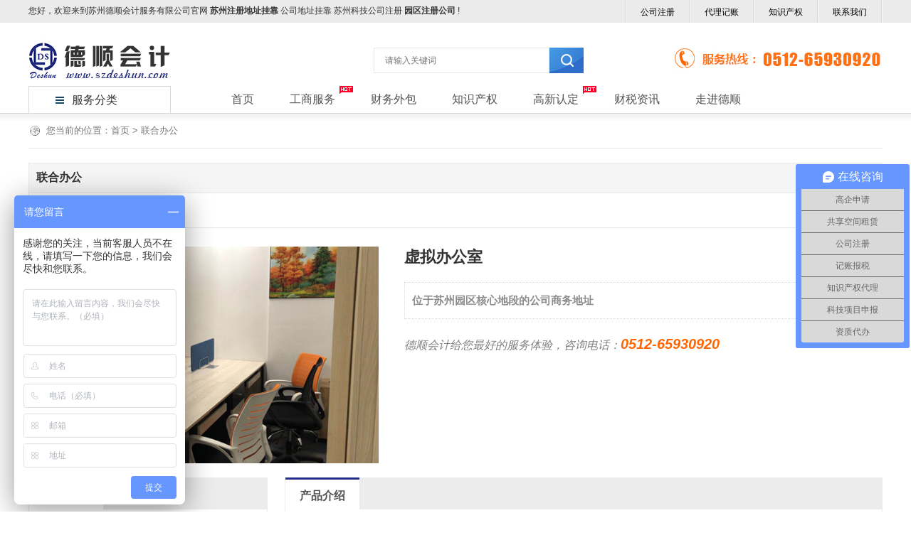

--- FILE ---
content_type: text/html
request_url: http://www.szdeshun.com/serivce_show.asp?firstid=22&secondid=24&ncid=81
body_size: 8125
content:
<!doctype html>
<html>
<head>
<meta charset="gb2312">

<title>虚拟办公室_苏州德顺会计服务有限公司</title>
<meta name="description" content="苏州德顺会计服务有限公司" />
<meta name="keywords" content="苏州德顺会计服务有限公司" />

<meta name="renderer" content="webkit">
<meta http-equiv="X-UA-Compatible" content="IE=Edge,chrome=1">
<meta name="viewport" content="width=device-width,height=device-height,initial-scale=1.0,maximum-scale=1.0,user-scalable=no" />
<meta name="apple-mobile-web-app-capable" content="yes" />
<meta name="apple-mobile-web-app-status-bar-style" content="black" />
<meta name="format-detection" content="telephone=no" />
<link href="css/css.css" rel="stylesheet" type="text/css">
<link href="css/screen.css" type="text/css" rel="stylesheet" />
<link rel="stylesheet" type="text/css" href="css/style.min.css" />
<script type="text/javascript" src="js/jquery.min.js" ></script>
<script type="text/javascript" src="js/common.js"></script>
<script type="text/javascript" src="js/jquery.superslide.2.1.1.js"></script>
<script>
var _hmt = _hmt || [];
(function() {
  var hm = document.createElement("script");
  hm.src = "https://hm.baidu.com/hm.js?d1aa34d7bcd24fbcf11058860584113a";
  var s = document.getElementsByTagName("script")[0]; 
  s.parentNode.insertBefore(hm, s);
})();
</script>
</head>

<body>
<div id="m-menu" class="m-menu">
	<div class="m-search">
    <form  name="searchinfo" method="post" action="search.asp">
        <input type="text" placeholder="请输入关键词" class="input01" name="keyword">
        <input type="submit" class="btn" value="">
    </form>
        <div class="clearfix"></div>
    </div>
	<ul>
    	<li><a href="http://www.szdeshun.com/">首页</a></li>
		
					 
        <li><a href="serivce.asp?firstid=1">超值产品</a></li>
		
					 
        <li><a href="serivce.asp?firstid=22">联合办公</a></li>
		
					 
        <li><a href="serivce.asp?firstid=3">工商服务</a></li>
		
					 
        <li><a href="serivce.asp?firstid=7">记账报税</a></li>
		
					 
        <li><a href="serivce.asp?firstid=11">科技服务</a></li>
		
					 
        <li><a href="serivce.asp?firstid=15">资质办理</a></li>
		
					 
        <li><a href="serivce.asp?firstid=18">知识产权</a></li>
			
        
		
        <li><a href="yunfw.asp">云产品服务</a></li>
        <li><a href="news.asp">财税资讯</a></li>
        <li><a href="about.asp">走进德顺</a></li>
    </ul>
</div>
<div id="contain" class="panel">
<div class="header">
	<div class="top">
    <div class="wrap clearfix">
        <div class="head-top-l fl">您好，欢迎来到苏州德顺会计服务有限公司官网 <strong>苏州注册地址挂靠</strong> 公司地址挂靠 苏州科技公司注册 <strong>园区注册公司</strong> !</div>
        <div class="head-top-r fr">
            <ul class="clearfix">
            
                <li><a href="serivce.asp?firstid=3&secondid=4">公司注册</a></li>
                <li><a href="serivce.asp?firstid=7&secondid=8">代理记账</a></li>
                <li><a href="serivce.asp?firstid=18">知识产权</a></li>
                <li><a href="contact.asp" rel="nofollow">联系我们</a></li>
            </ul>
        </div>
    </div>
</div>
<div class="head-mid">
    <div class="wrap clearfix">
        <div class="logo fl"><a href="http://www.szdeshun.com/"><img alt="苏州德顺会计服务有限公司" src="images/logo.jpg"></a></div><div style="display:none;" ><span>苏州德顺会计服务有限公司，专注苏州科技公司注册/园区注册公司/苏州注册地址挂靠/财税代理及咨询</span></div>
        <div class="tel fr"><img alt="注册公司电话" src="images/tel.jpg"></div>
        <div class="search fr">
        <form  name="searchinfo" method="post" action="search.asp">
            <input type="text" placeholder="请输入关键词" class="input01" name="keyword">
            <input type="submit" class="btn" value="">
        </form>
            <div class="clearfix"></div>
        </div>
        <button class="btn-hamburger js-slideout-toggle"></button>
    </div>
</script><div class="menu">
    <div class="wrap">
        <div class="menulist">
            <div class="menulist-left">
                <h2>服务分类</h2>
                <div class="service-list" id="service-list">
                    <ul>
                        
                        
                        <li><a href="serivce.asp?firstid=1">超值产品<span> > </span></a>
                            <div class="service-list-hide">
                                
                                <dl class="clearfix">
                                    <dt><a href="serivce.asp?firstid=1&secondid=2">超值产品<img src="images/hot.gif" class="hot"></a></dt>
                                    <dd>
                                    
                                    
                                        <a href="serivce_show.asp?ncid=11">创客套餐<img src="images/hot.gif" class="hot"></a>
                                        
                                        <a href="serivce_show.asp?ncid=3">新年爆品注册公司<img src="images/hot.gif" class="hot"></a>
                                        
                                        <a href="serivce_show.asp?ncid=68">代账300元起<img src="images/hot.gif" class="hot"></a>
                                        
                                        <a href="serivce_show.asp?ncid=4">联合办公<img src="images/hot.gif" class="hot"></a>
                                        
                                        <a href="serivce_show.asp?ncid=63">税收洼地<img src="images/hot.gif" class="hot"></a>
                                        	
                                    </dd>
                                </dl>
                                
                                	
                            </div>
                        </li>
                        
                       
                        <li><a href="serivce.asp?firstid=22">联合办公<span> > </span></a>
                            <div class="service-list-hide">
                                
                                <dl class="clearfix">
                                    <dt><a href="serivce.asp?firstid=22&secondid=24">联合办公</a></dt>
                                    <dd>
                                    
                                    
                                        <a href="serivce_show.asp?ncid=53">办公空间<img src="images/hot.gif" class="hot"></a>
                                        
                                        <a href="serivce_show.asp?ncid=81">虚拟办公室</a>
                                        
                                        <a href="serivce_show.asp?ncid=82">共享办公空间</a>
                                        
                                        <a href="serivce_show.asp?ncid=83">会议室</a>
                                        	
                                    </dd>
                                </dl>
                                
                                
                                <dl class="clearfix">
                                    <dt><a href="serivce.asp?firstid=22&secondid=23">配套服务</a></dt>
                                    <dd>
                                    
                                    
                                        <a href="serivce_show.asp?ncid=54">增值服务<img src="images/hot.gif" class="hot"></a>
                                        
                                        <a href="serivce_show.asp?ncid=57">配套设施</a>
                                        	
                                    </dd>
                                </dl>
                                
                                	
                            </div>
                        </li>
                        
                       
                        <li><a href="serivce.asp?firstid=3">工商服务<span> > </span></a>
                            <div class="service-list-hide">
                                
                                <dl class="clearfix">
                                    <dt><a href="serivce.asp?firstid=3&secondid=4">公司注册</a></dt>
                                    <dd>
                                    
                                    
                                        <a href="serivce_show.asp?ncid=12">自贸区公司注册</a>
                                        
                                        <a href="serivce_show.asp?ncid=13">外商独资<img src='images/hot.gif' class='hot'> 公司注册</a>
                                        
                                        <a href="serivce_show.asp?ncid=14">合伙企业注册<img src="images/hot.gif" class="hot"></a>
                                        
                                        <a href="serivce_show.asp?ncid=15">有限责任公司注册基础版（营业执照 +含三章）</a>
                                        
                                        <a href="serivce_show.asp?ncid=16">个人独资企业注册</a>
                                        
                                        <a href="serivce_show.asp?ncid=17">自贸区注册地址</a>
                                        
                                        <a href="serivce_show.asp?ncid=18">一般纳税人注册地址<img src="images/hot.gif" class="hot"></a>
                                        
                                        <a href="serivce_show.asp?ncid=19">分公司注册</a>
                                        	
                                    </dd>
                                </dl>
                                
                                
                                <dl class="clearfix">
                                    <dt><a href="serivce.asp?firstid=3&secondid=30">海外公司注册</a></dt>
                                    <dd>
                                    
                                    
                                        <a href="serivce_show.asp?ncid=26">香港公司地址挂靠</a>
                                        
                                        <a href="serivce_show.asp?ncid=76">BVI公司注册<img src="images/hot.gif" class="hot"></a>
                                        
                                        <a href="serivce_show.asp?ncid=77">塞舌尔公司注册</a>
                                        
                                        <a href="serivce_show.asp?ncid=78">香港公司注册<img src="images/hot.gif" class="hot"></a>
                                        
                                        <a href="serivce_show.asp?ncid=79">开曼公司注册<img src="images/hot.gif" class="hot"></a>
                                        	
                                    </dd>
                                </dl>
                                
                                
                                <dl class="clearfix">
                                    <dt><a href="serivce.asp?firstid=3&secondid=5">注册相关</a></dt>
                                    <dd>
                                    
                                    
                                        <a href="serivce_show.asp?ncid=20">国税地税报到</a>
                                        	
                                    </dd>
                                </dl>
                                
                                
                                <dl class="clearfix">
                                    <dt><a href="serivce.asp?firstid=3&secondid=6">公司变更</a></dt>
                                    <dd>
                                    
                                    
                                        <a href="serivce_show.asp?ncid=21">公司股权变更</a>
                                        
                                        <a href="serivce_show.asp?ncid=22">公司注册地址变更</a>
                                        
                                        <a href="serivce_show.asp?ncid=23">内资公司注销</a>
                                        
                                        <a href="serivce_show.asp?ncid=24">工商年报公示</a>
                                        
                                        <a href="serivce_show.asp?ncid=25">法人、高管或注册资本变更</a>
                                        	
                                    </dd>
                                </dl>
                                
                                	
                            </div>
                        </li>
                        
                       
                        <li><a href="serivce.asp?firstid=7">记账报税<span> > </span></a>
                            <div class="service-list-hide">
                                
                                <dl class="clearfix">
                                    <dt><a href="serivce.asp?firstid=7&secondid=8">代理记账</a></dt>
                                    <dd>
                                    
                                    
                                        <a href="serivce_show.asp?ncid=27">小规模记账</a>
                                        
                                        <a href="serivce_show.asp?ncid=28">一般纳税人代理记账<img src="images/hot.gif" class="hot"></a>
                                        	
                                    </dd>
                                </dl>
                                
                                
                                <dl class="clearfix">
                                    <dt><a href="serivce.asp?firstid=7&secondid=9">税务代办</a></dt>
                                    <dd>
                                    
                                    
                                        <a href="serivce_show.asp?ncid=29">税收筹划<img src="images/hot.gif" class="hot"></a>
                                        
                                        <a href="serivce_show.asp?ncid=30">所得税汇算清缴</a>
                                        	
                                    </dd>
                                </dl>
                                
                                
                                <dl class="clearfix">
                                    <dt><a href="serivce.asp?firstid=7&secondid=10">财务审计</a></dt>
                                    <dd>
                                    
                                    
                                        <a href="serivce_show.asp?ncid=31">年度财务报表审计</a>
                                        
                                        <a href="serivce_show.asp?ncid=32">所得税汇算清缴审计</a>
                                        
                                        <a href="serivce_show.asp?ncid=33">专项审计</a>
                                        
                                        <a href="serivce_show.asp?ncid=34">税审</a>
                                        
                                        <a href="serivce_show.asp?ncid=35">验资报告</a>
                                        	
                                    </dd>
                                </dl>
                                
                                	
                            </div>
                        </li>
                        
                       
                        <li><a href="serivce.asp?firstid=11">科技服务<span> > </span></a>
                            <div class="service-list-hide">
                                
                                <dl class="clearfix">
                                    <dt><a href="serivce.asp?firstid=11&secondid=12">高企认定</a></dt>
                                    <dd>
                                    
                                    
                                        <a href="serivce_show.asp?ncid=59">高新企业认证<img src="images/hot.gif" class="hot"></a>
                                        
                                        <a href="serivce_show.asp?ncid=70">苏州市产学研合作后补助项目</a>
                                        
                                        <a href="serivce_show.asp?ncid=71">苏州市科技型企业上市融资资助</a>
                                        
                                        <a href="serivce_show.asp?ncid=72">苏州市知识产权质押贷款</a>
                                        
                                        <a href="serivce_show.asp?ncid=73">苏州市科技型中小企业信贷风险补偿</a>
                                        	
                                    </dd>
                                </dl>
                                
                                
                                <dl class="clearfix">
                                    <dt><a href="serivce.asp?firstid=11&secondid=13">研发费</a></dt>
                                    <dd>
                                    
                                    
                                        <a href="serivce_show.asp?ncid=60">研发费用辅助核算账</a>
                                        
                                        <a href="serivce_show.asp?ncid=61">研发费用加计扣除<img src="images/hot.gif" class="hot"></a>
                                        	
                                    </dd>
                                </dl>
                                
                                
                                <dl class="clearfix">
                                    <dt><a href="serivce.asp?firstid=11&secondid=14">软件企业认定</a></dt>
                                    <dd>
                                    
                                    
                                        <a href="serivce_show.asp?ncid=62">软件企业认定<img src="images/hot.gif" class="hot"></a>
                                        
                                        <a href="serivce_show.asp?ncid=37">软件检测</a>
                                        	
                                    </dd>
                                </dl>
                                
                                
                                <dl class="clearfix">
                                    <dt><a href="serivce.asp?firstid=11&secondid=31">大学生创业</a></dt>
                                    <dd>
                                    
                                    
                                        <a href="serivce_show.asp?ncid=80">大学生创业<img src="images/hot.gif" class="hot"></a>
                                        	
                                    </dd>
                                </dl>
                                
                                	
                            </div>
                        </li>
                        
                       
                        <li><a href="serivce.asp?firstid=15">资质办理<span> > </span></a>
                            <div class="service-list-hide">
                                
                                <dl class="clearfix">
                                    <dt><a href="serivce.asp?firstid=15&secondid=16">互联网资质办理</a></dt>
                                    <dd>
                                    
                                    
                                        <a href="serivce_show.asp?ncid=36">ICP经营许可证</a>
                                        
                                        <a href="serivce_show.asp?ncid=75">营业性演出（国内）许可证</a>
                                        	
                                    </dd>
                                </dl>
                                
                                
                                <dl class="clearfix">
                                    <dt><a href="serivce.asp?firstid=15&secondid=26">药监类</a></dt>
                                    <dd>
                                    
                                    
                                        <a href="serivce_show.asp?ncid=38">食品经营许可证－食品销售<img src="images/hot.gif" class="hot"></a>
                                        
                                        <a href="serivce_show.asp?ncid=39">食品经营许可证－餐饮</a>
                                        	
                                    </dd>
                                </dl>
                                
                                
                                <dl class="clearfix">
                                    <dt><a href="serivce.asp?firstid=15&secondid=27">劳务资质</a></dt>
                                    <dd>
                                    
                                    
                                        <a href="serivce_show.asp?ncid=65">劳务派遣经营许可证<img src="images/hot.gif" class="hot"></a>
                                        
                                        <a href="serivce_show.asp?ncid=67">建筑劳务资质许可证</a>
                                        	
                                    </dd>
                                </dl>
                                
                                
                                <dl class="clearfix">
                                    <dt><a href="serivce.asp?firstid=15&secondid=28">物业资质</a></dt>
                                    <dd>
                                    
                                    
                                        <a href="serivce_show.asp?ncid=64">保安服务公司许可证<img src="images/hot.gif" class="hot"></a>
                                        
                                        <a href="serivce_show.asp?ncid=69">物业资质</a>
                                        	
                                    </dd>
                                </dl>
                                
                                
                                <dl class="clearfix">
                                    <dt><a href="serivce.asp?firstid=15&secondid=29">生产经营资质</a></dt>
                                    <dd>
                                    
                                    
                                        <a href="serivce_show.asp?ncid=40">进出口资质<img src="images/hot.gif" class="hot"></a>
                                        
                                        <a href="serivce_show.asp?ncid=41">环境影响登记批复</a>
                                        
                                        <a href="serivce_show.asp?ncid=66">危险化学品经营许可证<img src="images/hot.gif" class="hot"></a>
                                        	
                                    </dd>
                                </dl>
                                
                                	
                            </div>
                        </li>
                        
                       
                        <li><a href="serivce.asp?firstid=18">知识产权<span> > </span></a>
                            <div class="service-list-hide">
                                
                                <dl class="clearfix">
                                    <dt><a href="serivce.asp?firstid=18&secondid=19">商标申请</a></dt>
                                    <dd>
                                    
                                    
                                        <a href="serivce_show.asp?ncid=42">商标查询<img src="images/hot.gif" class="hot"></a>
                                        
                                        <a href="serivce_show.asp?ncid=43">国内普通商标注册</a>
                                        
                                        <a href="serivce_show.asp?ncid=44">商标驳回复审</a>
                                        
                                        <a href="serivce_show.asp?ncid=74">知识产权特色服务：贯标<img src="images/hot.gif" class="hot"></a>
                                        	
                                    </dd>
                                </dl>
                                
                                
                                <dl class="clearfix">
                                    <dt><a href="serivce.asp?firstid=18&secondid=20">专利申请</a></dt>
                                    <dd>
                                    
                                    
                                        <a href="serivce_show.asp?ncid=45">外观设计专利</a>
                                        
                                        <a href="serivce_show.asp?ncid=46">实用新型专利<img src="images/hot.gif" class="hot"></a>
                                        	
                                    </dd>
                                </dl>
                                
                                
                                <dl class="clearfix">
                                    <dt><a href="serivce.asp?firstid=18&secondid=21">版权服务</a></dt>
                                    <dd>
                                    
                                    
                                        <a href="serivce_show.asp?ncid=47">软件著作权<img src="images/hot.gif" class="hot"></a>
                                        
                                        <a href="serivce_show.asp?ncid=48">版权保护</a>
                                        	
                                    </dd>
                                </dl>
                                
                                	
                            </div>
                        </li>
                        
                       	    
                       <li><a href="yunfw.asp">云产品服务<span> > </span></a>
                       		<div class="service-list-hide">
                            	
                                <dl class="clearfix">
                                	<dt><a href="yunfw.asp">云产品服务</a></dt>
                                    <dd><a href="yunfw_show.asp?ncid=3">管易云</a> <a href="yunfw_show.asp?ncid=2">云之家<img src="images/hot.gif" class="hot"></a> <a href="yunfw_show.asp?ncid=1">精斗云<img src="images/hot.gif" class="hot"></a> </dd>
                                   
                                </dl>
                                
                                
                            </div>
                       </li> 
                    </ul>
                </div>
            </div>
            <div class="nav">
                <ul class="clearfix">
                    <li><a href="http://www.szdeshun.com/">首页</a></li>
                    <li ><a href="serivce.asp?firstid=3">工商服务<img src="images/hot.gif" class="hot"></a></li>
                    <li ><a href="serivce.asp?firstid=7">财务外包</a></li>
                    <li ><a href="serivce.asp?firstid=18">知识产权</a></li>
                    <li ><a href="serivce.asp?firstid=11">高新认定<img src="images/hot.gif" class="hot"></a></li>
                    <li><a href="news.asp">财税资讯</a></li>
                    <li><a href="about.asp">走进德顺</a></li>
                </ul>
            </div>
        </div>
    </div>
</div>

<script>
$(".menulist-left h2").click(function(){
		
	if($(".service-list").is(":hidden")){
			$(".service-list").fadeIn();

			}else{
				$(".service-list").fadeOut();
				
				}			
});
</script>
<script type="text/javascript" src="js/slideout.min.js"></script>
<script type="text/javascript">
var slideout = new Slideout({
	'panel': document.getElementById('contain'),
	'menu': document.getElementById('m-menu'),
	'padding': -256,
	'tolerance': 70
  });

  document.querySelector('.js-slideout-toggle').addEventListener('click', function() {
	slideout.toggle();
  });

  document.querySelector('.m-menu').addEventListener('click', function(eve) {
	if (eve.target.nodeName === 'A') { slideout.close(); }
  });
 function aload(t){"use strict";t=t||window.document.querySelectorAll("[data-aload]"),void 0===t.length&&(t=[t]);var a,e=0,r=t.length;for(e;r>e;e+=1)a=t[e],a["LINK"!==a.tagName?"src":"href"]=a.getAttribute("data-aload"),a.removeAttribute("data-aload");return t}
window.onload = function(){
	aload();
	document.querySelector('.iphone').className += ' shown';
}
</script>
</div>
<script type="text/javascript">
document.getElementById("service-list").style.display="none";
</script>
<div class="nmain">
	<div class="wrap">
    
    	<div class="location">您当前的位置：<a href="http://www.szdeshun.com/">首页</a> > <a href="serivce.asp?firstid=22">联合办公</a> </div>
         
        <div class="npronav">
        <h2>联合办公</h2> 
            
        	<ul class="clearfix">
            
                    <li ><a href="serivce.asp?firstid=22&secondid=23">配套服务</a></li>
                    
                    <li class="current"><a href="serivce.asp?firstid=22&secondid=24">联合办公</a></li>
                    
            	
            </ul>
        </div>
        <div class="ncontent">
        	<div class="nproduct-01">
            	<div class="nproduct-top clearfix">
                    <div class="leftpic"><img src="adminxp/upfile/2019551046563459.jpg"></div>
                    <div class="textR">
                    	<div class="textR-top">
                    		<h3>虚拟办公室</h3>
                            <img src="adminxp/upfile/2019551046563459.jpg">
                        </div>
                        <div class="jianjie"><p><strong><span style="font-size:15px;font-family:&#39;微软雅黑&#39;,&#39;sans-serif&#39;">位于苏州园区核心地段的公司商务地址</span></strong></p></div>
                        <p class="tel">德顺会计给您最好的服务体验，咨询电话：<span>0512-65930920</span></p>
                    </div>
                </div>
                <div class="nproduct-con clearfix">
				
					<div class="left">
                    	<h4 class="clearfix"><span>最新推荐</span></h4>
                        <div class="nproduct-con-d">
                        	<div class="nproductlist-tj">
                                <ul>
								
                     <li><a href="serivce_show.asp?firstid=22&secondid=24&ncid=83"><img src="adminxp/upfile/2019551044542732.jpg"><p>会议室</p></a></li>
                    
                     <li><a href="serivce_show.asp?firstid=22&secondid=24&ncid=82"><img src="adminxp/upfile/20195510472821458.jpg"><p>共享办公空间</p></a></li>
                    
                     <li><a href="serivce_show.asp?firstid=22&secondid=24&ncid=81"><img src="adminxp/upfile/2019551046563459.jpg"><p>虚拟办公室</p></a></li>
                    
                     <li><a href="serivce_show.asp?firstid=22&secondid=24&ncid=57"><img src="adminxp/upfile/20195510492214395.jpg"><p>配套设施</p></a></li>
                    
                     <li><a href="serivce_show.asp?firstid=22&secondid=24&ncid=54"><img src="adminxp/upfile/20195510523094156.jpg"><p>增值服务</p></a></li>
                     	
                                </ul>
                            </div>                        
                        </div>
                    </div>
                	<div class="right">
                        <h4 class="clearfix"><span>产品介绍</span></h4>
                        <div class="nproduct-con-d">
                            <p><span style="font-size:15px;font-family:&#39;微软雅黑&#39;,&#39;sans-serif&#39;">利用虚拟办公室的绝佳优势，快速开拓市场。</span> <span style="font-size:15px;font-family:&#39;微软雅黑&#39;,&#39;sans-serif&#39;">通过我们的虚拟办公室计划，您可以拥有专业的公司地址，享受企业信件、包裹转发服务和电话接听服务（配备专业的公司商务地址）。</span></p><p style="white-space: normal;"><span style="font-size: 15px; font-family: 微软雅黑, sans-serif;"><br/></span></p><p style="white-space: normal; text-align: center;"><span style="font-size: 15px; font-family: 微软雅黑, sans-serif;"><img src="http://www.szdeshun.com/pic_file/image/20190505/15570266255268293.jpg" title="增值服务.jpg" alt="增值服务.jpg"/><img src="http://www.szdeshun.com/pic_file/image/20190505/15570266314753034.jpg" title="办公室.jpg" alt="办公室.jpg"/></span></p><p style="white-space: normal; text-align: center;"><span style="font-size: 15px; font-family: 微软雅黑, sans-serif;"><img src="http://www.szdeshun.com/pic_file/image/20190505/15570266423099042.jpg" title="虚拟办公室.jpg" alt="虚拟办公室.jpg"/></span></p><p style="white-space: normal; text-align: center;"><span style="font-size: 15px; font-family: 微软雅黑, sans-serif;"><img src="http://www.szdeshun.com/pic_file/image/20190505/15570266489388167.jpg" title="配套设施.jpg" alt="配套设施.jpg"/></span></p><p style="white-space: normal; text-align: center;"><span style="font-size: 15px; font-family: 微软雅黑, sans-serif;"><img src="http://www.szdeshun.com/pic_file/image/20190505/15570266556147749.jpg" title="办公空间.jpg" alt="办公空间.jpg"/></span></p><p style="white-space: normal; text-align: center;"><span style="font-size: 15px; font-family: 微软雅黑, sans-serif;"><img src="http://www.szdeshun.com/pic_file/image/20190505/15570266616775617.jpg" title="配套设施.jpg" alt="配套设施.jpg"/></span></p><p><span style="font-size:15px;font-family:&#39;微软雅黑&#39;,&#39;sans-serif&#39;"><br/></span><br/></p>
                            <div class="back"><a href="javascript:history.back()">返 回</a></div>
                        </div>
                    </div>
                    
                </div>	
            </div>
        </div>
    </div>
</div>
<div class="footer">
	<div class="foot-top clearfix">
    	<div class="wrap clearfix">
    		<div class="left fl">
        		<iframe border="0" vspace="0" hspace="0" marginwidth="0" marginheight="0" width="266" height="324" framespacing="0" frameborder="0" scrolling="no" src="http://service.youshang.com/common/login/nest/relay.jsp?shortname=&activeCode=00720132&employeeId=5421526&url=login.jsp&style=blue"></iframe>
            	<a href="#" onclick="window.open('http://service.youshang.com/common/register/register_person.jsp')" class="reg"><img src="images/blue.gif" height="324"></a>
            </div>
            <div class="right fr">
            <div class="f-address">
                	<ul id="f-address-tab" class="clearfix">
					<li class="active"><a href="javascript:">总部</a></li>
                       <li ><a href="javascript:">新区分公司</a></li>
                       <li ><a href="javascript:">园区分公司</a></li>
                        
                    </ul>
                    <div id="f-address-con">
					
                    	<div class="f-address-con-list" >
                        	<p><strong>苏州德顺会计服务有限公司总部</strong></p>
							<p>地　址：苏州工业园区新平街388号腾飞创新园C栋306室<br/>手　机：18051107899 姜先生<br/>电　话：0512-65930920<br/>邮　箱：leidejiang@szdeshun.com</p>
<p class="erweima"><img src="images/erweima.jpg"><img src="images/erweima01.jpg"></p>
                        </div>
                        
                    	<div class="f-address-con-list"  style=" display:none">
                        	<p><strong>苏州德顺会计服务有限公司新区分公司</strong></p>
							<p>地　址：苏州高新区城际路21号汇融广场5F<br/>手　机：18020263249 俞经理<br/>电　话：0512-65930920<br/>邮　箱：leidejiang@szdeshun.com</p>
<p class="erweima"><img src="images/erweima.jpg"><img src="images/erweima01.jpg"></p>
                        </div>
                        
                    	<div class="f-address-con-list"  style=" display:none">
                        	<p><strong>苏州德顺会计服务有限公司园区分公司</strong></p>
							<p>地　址：苏州工业园区新平街388号腾飞创新园C栋305室<br/>手　机：18051107899 姜先生<br/>电　话：0512-65930920<br/>邮　箱：leidejiang@szdeshun.com</p>
<p class="erweima"><img src="images/erweima.jpg"><img src="images/erweima01.jpg"></p>
                        </div>
                         
                    </div>
                </div>
            	
            </div>
            <div class="clearfix"></div>
            <ul class="kuaijienav clearfix">
                	<li><a href="index.asp">首页</a></li>
                    <li><a href="serivce.asp?firstid=3">工商服务</a></li>
                    <li><a href="serivce.asp?firstid=7">财务外包</a></li>
                    <li><a href="serivce.asp?firstid=18">知识产权</a></li>
                    <li><a href="serivce.asp?firstid=11">高新认定</a></li>
                    <li><a href="news.asp">财税资讯</a></li>
                    <li><a href="about.asp">走进德顺</a></li>
                </ul>
                </ul>
                
                 <div class="kuaijie">
                 	<span>热门产品:</span>
                    
                 	<a href="serivce.asp?firstid=7&secondid=8">代理记账</a>
                 	<a href="serivce_show.asp?ncid=21">股权转让</a>
                 	<a href="serivce.asp?firstid=18">知识产权</a>
                 	<a href="serivce.asp?firstid=11&secondid=13">研发费用</a>
                 	<a href="serivce.asp?firstid=7">日常财税咨询</a>
                 	<a href="serivce_show.asp?firstid=11&secondid=12&ncid=59">高新企业认证</a> 
                 </div>
        </div>
    </div>
    <div class="foot-bottom">
    	<div class="wrap">
           
            <p>&amp;copy; 2017 苏州德顺会计服务有限公司&nbsp; <a href="https://beian.miit.gov.cn/" target="_blank">苏ICP备11000301号-1</a></p>
        </div>
    </div>
    <style>
.chengxinqy{ text-align:center}
</style>
<div class="chengxinqy">
<div class="wrap">
<script>document.write(unescape("%3C/script%3E%3Cspan id='szgs_stat_icon_46597'%3E%3C/span%3E%3Cscript src='http://61.155.26.218/sendMark?siteid=46597&type=1' type='text/javascript'%3E%3C/script%3E"));</script>
<script>document.write(unescape("%3Cscript id=\'creditMark\' src='http://61.155.26.218/sendCreditMark?id=46597CX'type='text/javascript'%3E%3C/script%3E"));</script>
</div>
</div>
</div>
<div class="m-tel">
 	<ul>
    	<li><a href="tel:18051107899">总部<span></span></a></li>
        <li><a href="tel:18013574625">园区分部<span></span></a></li>
        <li><a href="tel:18020263249">新区分部<span></span></a></li>
    </ul>
	
</div>


</div>
</body>
</html>


--- FILE ---
content_type: text/css
request_url: http://www.szdeshun.com/css/css.css
body_size: 11458
content:
@charset "gb2312";
/* CSS Document */
*{margin:0;padding:0}
body{ font-family:"microsoft yahei",arial;font-size:14px;color:#333;-webkit-font-smoothing: antialiased; overflow-x:hidden;background:#fff;}
a{color:#535353; text-decoration:none;outline:none; transition:.3s;-webkit-transition:.3s;-moz-transition:.3s;-ms-transition:.3s;-o-transition:.3s;
-webkit-tap-highlight-color: rgba(255, 255, 255, 0);
-webkit-user-select: none;
-moz-user-focus: none;
-moz-user-select: none;}
a:hover{color:#212c7e;}
ol,ul,li{list-style:none}
h1,h2,h3,h4,h5,h6{font-weight:normal}
.clearfix{clear:both;zoom:1;}
.clearfix:after{ content:"."; display:block; height:0;clear:both;visibility:hidden;}
.fl{float:left;}
.fr{float:right}
table{ border-collapse:collapse;}
img{ border:none;}
input,textarea{ outline:none;font-family:"microsoft yahei"; font-size:12px;}
.wrap{ max-width:1200px; margin:0 auto;}
.red{ color:#f00}
.colB{color:#4f5bb9;}
.colO{color:#ff7111}

/*header*/
#contain{ background:#fff;}
.header .top{ background:#ebebeb; border-bottom:1px solid #e8e8e8; font-size:12px;}
.header .top h1{ display:inline; font-size:13px;}
.head-top-l{ padding-top:7px; padding-bottom:7px}
.head-top-r{ border-right:1px solid #fafafa;border-left:1px solid #d9d9d9;}
.head-top-r li{ float:left; border-right:1px solid #d9d9d9; border-left:1px solid #fafafa; padding:9px 20px 5px;}
.head-top-r li a{ color:#000}
.head-mid{ padding:15px 0 0px 0; position:relative;}
.head-mid .search{margin-top:20px;}
.head-mid .search .input01{ float:left; border:1px solid #e8e8e8; padding-left:15px; height:34px;width:230px;}
.head-mid .search .btn{ background:url(../images/search.jpg) no-repeat; width:48px;height:36px; border:none; cursor:pointer}
.head-mid .tel{ margin-left:10%; margin-top:15px;}
.menu{ border-bottom:1px solid #d8d8d8;}
.menulist{ position:relative; line-height:38px;}
.menulist .nav{ width:960px; margin-left:260px;}
.menulist .nav li{ float:left; font-size:16px; padding:0 25px; position:relative}
.menulist .nav li.current a{ color:#474f97; font-weight:bold}
.menulist .nav li .hot{ position:absolute; right:0;top:0}
.menulist-left{ position:absolute;left:0;top:0; width:200px; z-index:99}
.menulist-left h2{ border:1px solid #d8d8d8; border-bottom:none;font-size:16px; background:url(../images/class.png) no-repeat 30px center; padding-left:60px;}
.service-list{ background:rgba(0,0,0,.55);color:#fff;height:550px;}
.service-list a{ color:#fff;}
.service-list li{ border-bottom:1px solid #999;padding:10px 20px 10px 35px; transition:.3s}
.service-list li>a{ font-size:16px; display:block}
.service-list li:hover{ background:#fff}
.service-list li:hover a{ color:#333}
.service-list li span{ float:right; font-family:"宋体"}
.service-list li .service-list-hide{ display:none; position:absolute;top:39px;left:200px; width:1000px; height:550px; background:#fff; padding:5% 15%; box-sizing:border-box;-webkit-box-sizing:border-box;-moz-box-sizing:border-box; border-bottom:1px solid #e8e8e8}
.service-list li .service-list-hide a{ color:#333}
.service-list li .service-list-hide dl{ margin-bottom:15px;}
.service-list li .service-list-hide dt{ width:100%;line-height:50px; font-size:16px;}
.service-list li .service-list-hide dt a{ color:#212c7e; display:inline-block;position:relative; }
.service-list li .service-list-hide dt a .hot{ padding-left:5px;}
.service-list li .service-list-hide dd{ width:100%; border-bottom:1px dotted #d8d8d8; line-height:30px; padding-bottom:10px;}
.service-list li .service-list-hide dd a{ display:inline-block; margin-right:30px; position:relative}
.service-list li .service-list-hide dd a:after{
	content:"";
	display:inline-block;
	width:1px;
	height:13px;
	background:#e8e8e8;
	position:absolute;
	right:-15px;
	top:10px}
.service-list li .service-list-hide dd a .hot{ padding-left:5px;}
.service-list li:hover .service-list-hide{ display:block}

.slideout-menu {
  position: fixed;
  top: 0;
  bottom: 0;
  right: 0;
  z-index: 0;
  width: 256px;
  overflow-y: auto;
  -webkit-overflow-scrolling: touch;
  display: none;
}

.slideout-panel {
  position:relative;
  z-index: 1;
}

.slideout-open,
.slideout-open body,
.slideout-open .slideout-panel {
  overflow: hidden;
}

.slideout-open .slideout-menu {
  display: block;}
.btn-hamburger{
	position:absolute;
	top:50%;
	margin-top:-10px;
	right:5%;
	background:url(../images/menubtn.png) no-repeat;
	background-size:25px;
	width:25px;
	height:25px;
	border:none;
	outline:none;
	display:none;
	cursor:pointer;
}
.m-menu{
	background-color: #1D1F20;
    background-image: linear-gradient(145deg, #1D1F20, #404348);
	display:none;
}
.m-search{ position:relative; margin-top:50px;}
.m-search .input01{border:1px solid #545454; padding-left:10px; height:34px;width:180px; background:none;color:#e5e5e5;
margin-left:30px; border-radius:15px;-webkit-border-radius:15px;}
.m-search .btn{ background:url(../images/search-01.png) no-repeat center center; background-size:15px; width:40px;height:34px; border:none; position:absolute; right:40px;top:0;}
.m-menu ul{ padding-top:30px;}
.m-menu li{ border-bottom:1px dotted #545454; padding-left:15px;}
.m-menu li a{ display:block; color:#f5f5f5; line-height:45px;}

.n-menu{}
.n-menu h2{ cursor:pointer}
.n-menu .service-list{ display:none; height:auto !important}
.n-menu .service-list-hide{ height:470px!important;}


/*------------------------*/
.main{ padding:50px 0;}
.main>div{}
.main .title{ width:80%; margin:0 auto 40px; background:url(../images/line.jpg) repeat-x left center;}
.main .title .title-box{ background:#fff; border:1px solid #d8d8d8; width:50%; margin:0 auto; position:relative}
.main .title-box .title-d{ background:#fff; padding:0 15px;color:#333; font-size:28px; text-align:center; margin-top:-30px;margin-left:auto; margin-right:auto;width:50%; line-height:60px;}
.main .title-box .title-x{ width:80%;background:#fff; text-align:center;margin-left:auto; margin-right:auto;margin-bottom:-10px;color:#666;font-size:15px;}
.taocanlist ul{ margin-right:-0.5%}
.taocanlist li{ float:left; width:19.5%; margin-right:0.5%;position:relative; overflow:hidden; background:#f4f4f4; border:1px solid #eaeaea;box-sizing:border-box;-webkit-box-sizing:border-box;}
.taocanlist li .taocanlist-left{
	font-size: 16px;
    color: #6a6d7d;
    line-height: 18px;
	float:left; width:17%;
	box-sizing:border-box;-webkit-box-sizing:border-box;
	padding-top:10%; padding-left:5%
}
.taocanlist li .taocanlist-right{
	float:right;
	width:83%;
	padding:10% 3% 10% 6%;
	box-sizing:border-box;-webkit-box-sizing:border-box;
	background:url(../images/i-tjpro.jpg) no-repeat left top;
}
.taocanlist li .tit{color: #3e3a39;font-size:18px;}
.taocanlist li .intro{color:#3e3a39;font-size:13px;text-overflow:ellipsis; overflow:hidden; white-space:nowrap;}

.taocanlist li .taocanlist-bot{ margin-top:5%}
.taocanlist li .taocanlist-bot .money{font-size: 20px;color: #fe002a; float:left}
.taocanlist li .taocanlist-bot .money span{ font-family:"microsoft yahei"; font-size:14px;}
.taocanlist li .taocanlist-bot .money span.num{font-family:"Trebuchet MS",Arial, Helvetica, sans-serif;font-size: 20px;}
.taocanlist li .taocanlist-bot .more{border-radius: 2px;border: 1px solid #c8daeb;color: #1774c8; font-size:12px; float:right; margin-right:3%; margin-top:2%;padding:1px 10px;}

/*------------------------*/
.main02{ background:#f5f5f5;}
.main02 .title .title-box{background:#f5f5f5;}
.main02 .title-box .title-d{background:#f5f5f5;}
.main02 .title-box .title-x{background:#f5f5f5;}
.caishuizx .left{ width:37.5%; border-top:5px solid #232e80; box-shadow:0 0 15px #999; background:#fff}
.caishuizx .left img{ width:100%;height:auto; display:block}
.caishuizx .caishuizx-list .tit{ text-align:center;font-size:24px; line-height:60px;}
.caishuizx-list01 li{ float:left; width:44%; margin:5% 0 5% 5%; border-right:1px solid #ccc}
.caishuizx-list01 li .tit{ font-size:18px;}
.caishuizx-list01 li .tit span{ display:block; font-size:13px;color:#999; padding-top:5px;}
.caishuizx-list01 li .more{ display:inline-block; border:1px solid #d8d8d8; padding:3px 10px; margin-top:15px;font-size:12px;}
.caishuizx-list01 li:nth-child(2){ border-right:0}

.caishuizx .right{width:62%}
caishuizx-list03{ position:relative;}
.caishuizx-list03 li{ float:left; background:url(../images/pic02.jpg) no-repeat #fff right top; background-size: contain;width:42%; margin-left:2%; padding:2% 3%; margin-bottom:2.5%; transition:.3s;-moz-transition:.3s;-webkit-transition:.3s;}
.caishuizx-list03 li .tit{ font-size:18px; padding-bottom:8px;}
.caishuizx-list03 li .intro{font-size:13px;color:#999; margin-bottom:12px; text-overflow:ellipsis; overflow:hidden; white-space:nowrap}
.caishuizx-list03 li .intro span{ color:#232e80; display:block; padding-bottom:3px}
.caishuizx-list03 li .more a{font-size:12px; padding:3px 10px;border:1px solid #e8e8e8; display:inline-block}
.caishuizx-list03 li.last{ text-align:right;}
.caishuizx-list03 li.last .tit{padding-top:6%; font-size:22px;}
.caishuizx-list03 li.last .tit a{ color:#fff;}
.caishuizx-list03 li.last .more{ padding-bottom:5%; padding-top:3%}
.caishuizx-list03 li.last .more a{ border:1px solid #a8a8c8; color:#fff; font-size:14px;padding:3px 15px;}
.caishuizx-list03 li:nth-child(2){ background:url(../images/pic03.jpg) no-repeat #fff right top;}
.caishuizx-list03 li:nth-child(3){ background:url(../images/pic04.jpg) no-repeat #fff right top;}
.caishuizx-list03 li:nth-child(4){ background:url(../images/pic05.jpg) no-repeat #fff right top;}
.caishuizx-list03 li:nth-child(5){ background:url(../images/pic06.jpg) no-repeat #fff right top;}
.caishuizx-list03 li:nth-child(6){ background:url(../images/pic07.jpg) no-repeat #fff right top; background-size:cover;margin-bottom:0}

.caishuizx-list03 li:hover{ box-shadow:0 0 10px rgba(0,0,0,0.1);}
/*------------------------*/
.propertylist li{ float:left; width:20%; height:255px; overflow:hidden; position:relative; border-right:1px solid #eee;border-bottom:1px solid #eee; box-sizing:border-box;-webkit-box-sizing:border-box;-moz-box-sizing:border-box;}
.propertylist li .propertylist-kuai{height:255px;/*background:#fafafa;*/transition:.3s ease-out;-webkit-transition:.3s ease-out;-moz-transition:.3s ease-out;}
.propertylist li .propertylist-kuai h3{ text-align:center; font-size:18px; font-weight:bold; line-height:46px;color:#4d4d4d; margin-top:14px; text-overflow:ellipsis; overflow:hidden; white-space:nowrap;padding:0 3%}
.propertylist li .propertylist-kuai p{ text-align:center; color:#666; text-overflow:ellipsis; overflow:hidden; white-space:nowrap;padding:0 3%}
.propertylist li img{ display:block; width:100%; height:auto}
.propertylist li .propertylist-kuai-hover{ background:url(../images/propertylistbg.jpg) no-repeat left top; background-size:cover;height:255px;}
.propertylist-kuai-hover .content{width:100%; text-align:center;z-index:2;}
.propertylist-kuai-hover .content .tit{ font-size:18px; font-weight:bold; color:#fff;line-height:40px; padding-top:20px;}
.propertylist-kuai-hover .content .intro{ color:#fff;padding:5%; text-align:center; margin-bottom:3%;transition:.5s;}
.propertylist-kuai-hover .content .more{border:1px solid #ccc; color:#fff;width:80px; line-height:30px; display:inline-block;}
.propertylist li:hover .propertylist-kuai{ margin-top:-255px;}
.propertylist li:first-child{ border-left:1px solid #eee}

.propertylist02{ margin-top:30px;}
.propertylist02>ul{ margin-right:-1.3%}
.propertylist02 .propertylist02-li{ width:32%; margin-right:1.3%; float:left;/*background:#fafafa; */padding:2% 2%; box-sizing:border-box;-webkit-box-sizing:border-box;-moz-box-sizing:border-box; box-shadow:0 0 10px #ccc;-webkit-box-shadow:0 0 10px #ccc;-moz-box-shadow:0 0 10px #ccc;}
.propertylist02-li .icon{ float:left;}
.propertylist02-li h3{
	margin-left: 65px;
    margin-top: 8px;
    padding-bottom: 13px;
	border-bottom: 1px dashed #C9CFD3;
    font-size: 18px;
    font-weight: 700;
    line-height: 100%;
}
.propertylist02-li .property-text{ margin-top:15px;line-height:30px;}
.propertylist02-li .property-text ul{ margin-right:-1%}
.propertylist02-li .property-text li{ float:left; width:32.33%; margin-right:1%; text-overflow:ellipsis; overflow:hidden; white-space: nowrap}

/*------------------------*/
.strength{ background:url(../images/bg_01.jpg) no-repeat center; padding:40px 0;}
.strength .strength-tit{ background-color:rgba(35,46,128,0.75); background-image:url(../images/why.png); background-repeat:no-repeat; width:25%;}
.strength .strength-tit h2{ color:#fff; font-size:25px; font-weight:bold;  border-left:5px solid #e7e7e7; margin:8% 10%;padding-left:8%; line-height:35px;}
.strength .number{ width:70%}
.strength .number li{ float:left; width:32%; border-right:1px dashed #232e80; padding-left:10%; box-sizing:border-box; color:#000; font-size:16px; font-weight:bold;}
.strength .number li span{ font-family:impact; font-size:40px; padding-top:5%; padding-bottom:3%; display:inline-block; color:#232e80; font-weight:normal;text-shadow: 2px -2px 0px #fff;}
.strength .number li i{font-family:arial; font-size:40px;color:#232e80;text-shadow: 2px -2px 0px #fff;}
.strength .number li:last-child{ border-right:none}
/*------------------------*/
.main04{background:#f4f4f4}
.main04 .title .title-box{background:#f4f4f4}
.main04 .title-box .title-d{background:#f4f4f4}
.main04 .title-box .title-x{background:#f4f4f4}
.gaoxinrd ul{}
.gaoxinrd li{ float:left; width:20%;border-right:1px solid #e3e3e3;border-bottom:1px solid #e3e3e3;border-top:1px solid #e3e3e3; box-sizing:border-box;-webkit-box-sizing:border-box;-moz-box-sizing:border-box;padding:0 0 2.5%; background:#fff; text-align:center; position:relative}
.gaoxinrd li:first-child{ border-left:1px solid #e3e3e3}
.gaoxinrd li img{ width:100%; height:auto; display:block; }
.gaoxinrd li h3{font-size:18px;color:#000;background:url(../images/pro_bg.png) no-repeat; padding:15% 17% 5% 8%;text-align:left; height:75px}
.gaoxinrd li p{color:#666; text-overflow:ellipsis; overflow:hidden; white-space:nowrap;padding:10% 3%}
.gaoxinrd li .more{ color:#ff7111; border:1px solid #ff7111; padding:3px 10px; border-radius:5px; font-size:12px;}
.gaoxinrd li .gaoxin-nav{ position:absolute; right:3%; top:0; background:url(../images/pro_bg_01.png) no-repeat; width:38px; height:42px; color:#fff; line-height:16px; font-size:13px; text-align:center;padding-top:3px}
.propertylist li img{ display:block; width:100%; height:auto}
/*.gaoxinrd li:hover .pic{ box-shadow:0 3px 20px #bababa; transform:translateY(-3px);-webkit-transform:translateY(-3px);-moz-transform:translateY(-3px)}*/

/*------------------------*/
.main05{ background:#f5f5f5;}
.main05 .title .title-box{background:#f5f5f5;}
.main05 .title-box .title-d{background:#f5f5f5;}
.main05 .title-box .title-x{background:#f5f5f5;}
.subject ul{ margin-right:-2%}
.subject li{ float:left; width:31.333%; margin-right:2%;}
.subject li .pic{ border:1px solid #e8e8e8;transition:.3s;-webkit-transition:.3s;-moz-transition:.3s;}
.subject li img{ width:100%; height:auto; display:block; }
.subject li p{ line-height:40px; background:url(../images/titbg.gif) no-repeat left center; padding-left:25px;font-size:16px;}
.subject li:hover .pic{ box-shadow:0 3px 20px #bababa; transform:translateY(-3px);-webkit-transform:translateY(-3px);-moz-transform:translateY(-3px)}

/*------------------------*/
.hrlist ul{ margin-right:-2%}
.hrlist li{ float:left; width:31.333%; margin-right:2%; text-overflow:ellipsis; overflow:hidden; white-space:nowrap}
.hrlist li .pic{ border:1px solid #e8e8e8;transition:.3s;-webkit-transition:.3s;-moz-transition:.3s;}
.hrlist li img{ width:100%; height:auto; display:block; }
.hrlist li p{ line-height:40px; background:url(../images/titbg.gif) no-repeat left center; padding-left:25px;font-size:16px; border-bottom:1px dashed #C9CFD3; margin-bottom:15px;}
.hrlist li:hover .pic{ box-shadow:0 3px 20px #bababa; transform:translateY(-3px);-webkit-transform:translateY(-3px);-moz-transform:translateY(-3px)}
.hrlist-infor{ font-size:16px; line-height:30px;}
.hrlist-infor li{ width:48%}
/*-----------------------------*/
.main07{background:#f5f5f5;}
.main07 .title .title-box{background:#f5f5f5;}
.main07 .title-box .title-d{background:#f5f5f5;}
.main07 .title-box .title-x{background:#f5f5f5;}
#newtit-tab{margin:0 auto; text-align:center}
#newtit-tab li{ display:inline-block;margin:0 10px; background:#b3b3b3; width:105px; line-height:35px; text-align:center}
#newtit-tab li a{ color:#fff; display:block;font-size:16px;}
#newtit-tab li.current{ background:#5b67c3}
#newcontent{ margin-top:40px;}
#newcontent .newcontent-list{ display:none}
#newcontent .newcontent-list li{ width:48%; float:left; margin-right:4%; margin-bottom:35px;}
#newcontent .newcontent-list li:nth-child(2n){ margin-right:0}
#newcontent .newcontent-list li .time{ background:#fff; width:17%;border-radius:5px;-webkit-border-radius:5px; overflow:hidden}
#newcontent .newcontent-list li .time span{display:block; text-align:center;}
#newcontent .newcontent-list li .time .year{ background:#fe9a5f; color:#fff; line-height:30px;}
#newcontent .newcontent-list li .time .day{ font-size:36px; line-height:50px;}
#newcontent .newcontent-list li .text{ width:78%}
#newcontent .newcontent-list li .text h3{ font-size:16px; padding-bottom:10px;white-space:nowrap; text-overflow:ellipsis; overflow:hidden}
#newcontent .newcontent-list li .text h3 a{ color:#333;}
#newcontent .newcontent-list li .text p a{ color:#808080; line-height:25px;}
.main07 .more{ width:120px; line-height:35px; border:1px solid #d8d8d8; margin:0 auto; text-align:center;}
.main07 .more a{ display:block}
.main07 .more a:hover{background:#ff7113; color:#fff}

/*-------------------------------*/
.about-i .left{ width:52%}
.about-i .left h3{ font-size:28px;}
.about-i .left h3 p{ font-size:16px;color:#666; padding-top:20px;margin-bottom:22px;}
.about-i .left h3 p .line{ display:block; height:5px; background:#585f9f; width:10%;  margin-top:20px;}
.about-i .left .content{ color:#666; line-height:28px; margin-bottom:20px;}
.about-i .left .more{ background:#ff7113; color:#fff; padding:6px 20px; display:inline-block;}
.about-i .right{ width:43%;padding:30px; box-sizing:border-box;-webkit-box-sizing:border-box;-moz-box-sizing:border-box; background:#fafafa; border-radius:15px; box-shadow:0 2px 5px #bfbfbf; overflow:hidden}
.about-i .right .flexslider01{ position:relative; overflow:hidden}
.about-i .right .flexslider01 img{ width:100%; height:auto; display:block}
.flexslider01 .flex-control-nav li{ margin:0 3px;}
.flexslider01 .flex-control-paging li a{ width:8px;height:8px; background-color:#fff}
.flexslider01 .flex-control-paging li a.flex-active{background-color:#fe9a5f}
.about-i .customer{ margin-bottom:20px; border:1px solid #e8e8e8;}
#line3_Demo {
	MARGIN: auto;
	WIDTH: 100%;
	OVERFLOW: hidden;
	height:77px;
}
#line3_Demo li {
	float: left;
	width: 130px;
	height:75px;
	text-align: center;
	vertical-align:middle;
	list-style-type: none;
	border-right:1px solid #e8e8e8;
	padding:0 10px;
}
#line3_Demo li img{ max-width:100%;max-height:100%;vertical-align:middle}
#line3_Demo li i{ display:inline-block; width:0; height:100%; vertical-align:middle}
#Indemo {
	WIDTH: 800%; FLOAT: left
}
#line3_Demo1 {
	FLOAT: left
}
#line3_Demo2 {
	FLOAT: left
}
img {
	border-top-style: none;
	border-right-style: none;
	border-bottom-style: none;
	border-left-style: none;
}
/*---------------------------------*/
.nbanner{ height:200px; overflow:hidden; position:relative}
.nbanner .ntitle{ text-align:center; padding-top:50px; font-size:35px;color: #f5f5f5; line-height:50px;}
.nbanner .ntitle .en{ display:block; font-size:18px; font-family:arial; color:#eaeaea; text-transform:uppercase; line-height:40px;}
.nbanner .ntitle .line{ display:block; height:3px; width:30px;background: #fff; margin:20px auto 0;}

.nmain{ background:url(../images/headbg.png) repeat-x left top;}
.nmain .ncontent{ padding:3% 0; line-height:30px; color:#535353; position:relative}

.nmain .nnav{padding-top:2.2%;position:relative;overflow:hidden; width:100%; background:url(../images/bg_bg01.png) no-repeat center bottom; padding-bottom:2.5%; background-size:contain;}
.m-nav{ display:none; width:96%; margin:0 auto}
.m-nav .m-nav-ul{ display:none}
.nmain .nnavlist{ position:relative;left:50%; float:left;}
.nmain .nnav .nnavlist ul{position:relative;left:-50%;float:left}
.nmain .nnav .nnavlist li{ width:120px; border:1px solid #e8e8e8; float:left; text-align:center; border-radius:30px;-webkit-border-radius:30px;-moz-border-radius:30px;font-size:16px; margin:0 10px;padding:10px 0;}
.nmain .nnav .nnavlist li a{ display:block}
.nmain .nnav .nnavlist li.current{ background:#4f5bb9}
.nmain .nnav .nnavlist li.current a{ color:#fff}

.nmain .nabout{line-height:32px;}
.nmain .nabout p{ margin-bottom:10px;font-size:15px; }
.nmain .nabout .abouttit{ font-size:30px; color:#4f5bb9; border-bottom:1px solid #e8e8e8; font-weight:700; margin-bottom:3%; position:relative; padding-bottom:15px;}
.nmain .nabout .abouttit .line{ width:5%; height:2px; background:#4f5bb9; display:block; position:absolute; left:0; bottom:0}
.nmain .nabout .abouttitR{ text-align:right;}
.nmain .nabout .abouttitR .line{ left:auto; right:0}
.nmain .nabout .img01{float:right; margin-left:20px;border:1px solid #e8e8e8; padding:5px}

.picscroll{ background:#fff; overflow:hidden; clear:both; margin-top:30px;width:100%}
.picscroll ul{ overflow:hidden; zoom:1;}
.picscroll ul li{ width:100%; background:#f5f5f5; margin-bottom:1%;}
.picscroll ul li .pic{ width:55%; float:left}
.picscroll ul li .pic img{ width:100%; height:auto; display:block}
.picscroll ul li .text{ width:35%; float:right; padding:3% 5%;}
.picscroll ul li .text h3{padding-top:10%; margin-bottom:3%;font-size:25px; color:#333}
.picscroll ul li .text h3 .line{width:5%; height:2px; background:#03C; display:block; margin-top:13px; margin-bottom:15px}
.picscroll ul li .text p{ color:#666}
.picscroll ul li:nth-child(2n) .pic{ float:right}
.picscroll ul li:nth-child(2n) .text{ float:left}

.picscroll01 ul{ margin-right:-2%}
.picscroll01 li{ float:left; margin-right:2%; width:31.3%; background:#f5f5f5}
.picscroll01 li img{width:100%; height:auto; display:block}
.picscroll01 li .text{ padding:10px}
.picscroll01 li .text h3{font-size:20px; color:#333; padding:10px 0}
.picscroll01 li .text p{ color:#666; line-height:24px; font-size:13px;}

.nteam ul{ margin-right:-2%}
.nteam li{ width:23%; margin-right:2%; position:relative;background:#4f5bb9;float:left}
.nteam li .pic{ position:relative}
.nteam li .pic img{ max-width:100%; height:auto; display:block}
.nteam li .pic .zhez{ width:100%; height:50px;display:block; position:absolute; bottom:0;left:0; background:url(../images/zhez.png) no-repeat left bottom; background-size:100%}
.nteam li .tit{ color:#fff; font-size:18px; font-weight:700;margin:0 5% 0; border-left:3px solid #fff; padding-left:10px; line-height:25px;}
.nteam li .tit span{ display:block; font-size:14px; font-weight:normal;color:#f9fc00}
.nteam li .intro{color:#e5e5e5; padding:5% 5% 10%; line-height:25px;}

.ncontact li{background:#f5f5f5}
.ncontact li .pic{ float:left; width:50%}
.ncontact li .pic img{ width:100%; height:auto; display:block;}
.ncontact li .text{ float:right; width:45%;padding-left:5%; padding-top:5%; box-sizing:border-box; }
.ncontact li .text h3{ font-size:18px; font-weight:bold; margin-bottom:3%}
.ncontact li:nth-child(2n) .pic{ float:right}
.ncontact li:nth-child(2n) .text{ float:left}

.ncase ul{ margin-right:-2%}
.ncase li{ width:31.33%; margin-right:2%;float:left; margin-bottom:20px; border:1px solid #e8e8e8; box-sizing:border-box;-webkit-box-sizing:border-box;-moz-box-sizing:border-box;padding:10px;}
.ncase li .tit{ font-size:18px; margin-bottom:10px; color:#333; margin-top:15px}
.ncase li .pic{ text-align:center; height:100px;vertical-align:middle; border-bottom:1px dashed #e8e8e8}
.ncase li .pic img{ max-width:100%; max-height:100%;vertical-align:middle}
.ncase li .pic i{display: inline-block;
    width: 0;
    height: 100%;
    vertical-align: middle;
}
.ncase li .intro{}
.ncase li .intro p:before{
	content:"—";
	display:inline;
	color:#999;
	padding-right:5px;
}
.ncoop ul{ margin-right:-1%}
.ncoop li{ float:left; width:24%; padding:2px; margin-right:1%;margin-bottom:1%;overflow:hidden; border:1px solid #ededed; box-sizing:border-box;-webkit-box-sizing:border-box;-moz-box-sizing:border-box; text-align:center; position:relative}
.ncoop li .pic img{ display:block; margin:0 auto; max-width:100%; height:auto}
.ncoop li .bg{ position:absolute; left:0;top:0; width:100%; height:100%; background:rgba(79,91,185,0)}
.ncoop li .tit{ opacity:0;filter:alpha(opacity=0); position:absolute; left:2%; bottom:0; width:96%; font-weight:bold; color:#fff}
.ncoop li .bg,.ncoop li .tit{
	transition:.3s;
	-webkit-transition:.3s;
	-moz-transition:.3s;
	-ms-transition:.3s;
	-o-transition:.3s;
}
.ncoop li:hover .bg{background:rgba(79,91,185,0.8)}
.ncoop li:hover .tit{opacity:1;filter:alpha(opacity=100); bottom:35%;}
/*---------------------------------*/
.n-newslist li{ margin-bottom:20px;}
.n-newslist .time{ float:left; width:8%;overflow:hidden; background:#4f5bb9;padding:0.5% 1%; box-sizing:border-box;-webkit-box-sizing:border-box;-moz-box-sizing:border-box;border-radius:5px;}
.n-newslist .time span{ display:block; text-align:center; font-family:arial; color:#fff}
.n-newslist .time span.day{ font-size:40px; line-height:40px;}
.n-newslist .time span.year{ color:#e5e5e5}
.n-newslist .text{ width:87%; float:right; border-bottom:1px dotted #d8d8d8;}
.n-newslist .text .tit{ font-size:16px;font-weight:700; background:url(../images/more.gif) no-repeat left center; padding-left:25px;}
.n-newslist .text .intro{ color:#666;padding-bottom:20px; padding-top:5px;}

.nnews h2{ text-align:center; font-size:26px;}
.nnews .fbtime{ text-align:center; border-bottom:1px solid #e8e8e8; line-height:55px; color:#999; margin-bottom:20px;}
.nnews-d{ padding:20px 5%}
.nnews-d img{ max-width:100%; height:auto}
/*---------------------------------*/
.location{ background:url(../images/icon01.gif) no-repeat left center; padding-left:25px; color:#767676; padding-top:15px; padding-bottom:15px; font-size:13px; border-bottom:1px solid #e8e8e8;}
.location a{color:#767676;}
.npronav{ border:1px solid #e8e8e8;margin-top:20px;}
.npronav h2{ background:#f5f5f5; border-bottom:1px solid #e8e8e8; padding:10px;font-size:16px; font-weight:700}
.npronav ul{ padding:15px 10px 0;}
.npronav ul li{ float:left; margin-right:1.5%; padding-right:1.5%; border-right:1px dotted #ccc; line-height:15px; margin-bottom:1.5%}
.npronav ul li.current{ font-weight:bold;}
.npronav ul li.current a{color:#4f5bb9}
.nproduct,.nproduct-01{ margin-top:-10px;}
.nproduct ul{ margin-right:-1%;}
.nproduct li{ width:24%; margin-right:1%; float:left; text-align:center; margin-bottom:20px}
.nproduct li .pic{ overflow:hidden; position:relative}
.nproduct li .pic img{ width:100%; height:auto; display:block; transition:.5s ease-in;-webkit-transition:.5s ease-in;-moz-transition:.5s ease-in;}
.nproduct li .tit{ background:#e5e5e5; line-height:45px; overflow:hidden; text-overflow:ellipsis; white-space:nowrap; padding:0 3px;}
.nproduct li .tit a{ color:#333}
.nproduct li:hover .pic img{ transform:scale(1.1);-webkit-transform:scale(1.1);-moz-transform:scale(1.1);-ms-transform:scale(1.1);-o-transform:scale(1.1);}
.nproduct li .biankuang{
	width: 0;
	height: 0;
	position: absolute;
	z-index: 99;
	opacity:0.8;
	filter:alpha(opacity=80);
}
.nproduct li .biankuang_1{
	height: 1px;
	top: 5%;
	left:5%;
	background:#fff;
}
.nproduct li .biankuang_2 {
	height: 1px;
	bottom:5%;
	left: 5%;
	background:#fff;
}
.nproduct li .biankuang_3{
	bottom:5%;
	right:5%;
	background:#fff;
	height:0;
	width:1px;
}
.nproduct li .biankuang_4{
	bottom:5%;
	left:5%;
	background:#fff;
	height:0;
	width:1px;
}
.nproduct li .biankuang_1,.nproduct li .biankuang_2,.nproduct li .biankuang_3,.nproduct li .biankuang_4{
	transition:.3s;
	-webkit-transition:.3s;
	-moz-transition:.3s;
	-ms-transition:.3s;
	-o-transition:.3s;
}
.nproduct li:hover .biankuang_1,.nproduct li:hover .biankuang_2{ width:90%;}
.nproduct li:hover .biankuang_3,.nproduct li:hover .biankuang_4{ height:90%}
.nproduct li .pic p{ position:absolute; left:0; top:0;color:#fff; font-size:16px; width:100%; height:100%; background:rgba(35,46,128,0.65); padding-top:25%;opacity:0;filter:alpha(opacity=0);transition:1s;-webkit-transition:1s;-moz-transition:1s;}
.nproduct li:hover .pic p{opacity:1;
	filter:alpha(opacity=100);}
.nproduct-yun li{ width:32.3%}

.nproduct-top{ background:#fff}
.nproduct-top .leftpic{ float:left; width:41%}
.nproduct-top .leftpic img{ width:100%; display:block; height:auto}
.nproduct-top .textR{ float:right; width:56%}
.nproduct-top .textR .textR-top img{ display:none}
.nproduct-top .textR h3{ font-weight:bold;font-size:22px; color:#333}
.nproduct-top .textR .tel{ font-size:16px;color:#808080; font-style:italic}
.nproduct-top .textR .tel span{ color:#F60; font-size:20px; font-weight:700}
.nproduct-top .jianjie{ padding:10px; border:1px dotted #d8d8d8;color:#8c8c8c; margin-top:20px; margin-bottom:20px;}
.nproduct-top .jianjie .tit01{
	color:#333;
	background:url(../images/icon04.gif) no-repeat left 13px;
	padding-left:10px;
}
.nproduct-top .jianjie .border{ margin:10px 0;}
.nproduct-top .jianjie .border span{ color:#ff7111; border:1px solid #ff7111; padding:3px 5px;}
.nproduct-con{ margin-top:20px}
.nproduct-con .left{ float:left; width:28%;}
.nproduct-con .right{ float:right; width:70%}
.nproductlist-tj li{ border-bottom:1px  dashed #e8e8e8; margin-bottom:20px;}
.nproductlist-tj li:last-child{ margin-bottom:0; border-bottom:none}
.nproductlist-tj li p{ line-height:40px; font-weight:bold}
.nproduct-con h4{ background:#edecec;overflow:hidden; padding:0 1px}
.nproduct-con h4 span{display:inline-block; background:#fff;color:#535353; height:45px; line-height:45px; padding:0 20px;float:left; box-sizing:border-box;border-top:3px solid #252f88; font-size:16px; font-weight:700}
.nproduct-con h4 i{
	display:inline-block;
	background:url(../images/nprotit.png) no-repeat;
	width:30px;
	height:40px;
	position: relative;
	float:left;
	margin-left: -1px;
}
.nproduct-con-d{ border:1px solid #e8e8e8; border-top:none; padding:15px; line-height:26px; color:#666; position:relative}
.nproduct-con-d img{ max-width:100%; height:auto;}

.nproduct-con-d .tit01{ font-weight:700; font-size:18px;padding-left:10px;margin:20px 0;color:#4f5bb9; position:relative}
.nproduct-con-d .tit01:before{
	content:"";
	position:absolute;
	left:0;
	top:4px;
	width:3px;
	height:18px;
	background:#4f5bb9
}
.nproduct-con-d .tit02{ font-size:25px; font-weight:700; text-align:center; line-height:45px; background:url(../images/line-e8.jpg) repeat-x center center; margin:3% 0}
.nproduct-con-d .tit02 span{ background:#fff; padding:0 15px;}
.nproduct-con-d .liucheng{ width:80%;margin:0 auto;}
.nproduct-con-d .liucheng li{ float:left; width:auto; width:25%; text-align:center; position:relative}
.nproduct-con-d .liucheng li span{ color:#fff; background:#09C; border-radius:50%; width:30px; height:30px; display:inline-block; font-weight:700; text-align:center}
.nproduct-con-d .liucheng li:after{
	content:"";
	display:inline-block;
	border-bottom:1px dashed #099;
	height:1px;
	width:100%;
	position:absolute;
	top:15px;
	}
	.nproduct-con-d .liucheng li:last-child::after{ display:none}
.nproduct-con-d .jindouyun{ text-align:center}
.nproduct-con-d .jindouyun li{ display:inline-block; margin:0 10px;}
.nproduct-con-d .shangbiao01{ min-height:440px; background:url(../pic/shangbiao07.jpg) no-repeat center top; padding-top:40px;}
.nproduct-con-d .shangbiao01 .tit01 span{ color:#fff; font-weight:700; font-size:30px;}
.nproduct-con-d .shangbiao01 p{ font-size:18px; line-height:40px;}
.nproduct-con-d .shangbiao01 p span{ font-weight:700; padding-right:5px}
.nproduct-con-d .shangbiao02{ min-height:440px; background:url(../pic/shangbiao08.jpg) no-repeat center top; padding-top:40px;}
.nproduct-con-d .shangbiao02  .tit01 span{ color:#fff; font-weight:700; font-size:30px;}

.nproduct-con-d .icplc{ margin:0 auto;width:60%;}
.nproduct-con-d .icplc p{	
	background:#09F;
	color:#fff;
	margin-bottom:30px;
	text-align:center;
	padding:5px;
	position:relative;
	}
.nproduct-con-d .icplc p:after{
	content:"";
	background:url(../images/jiantou.png) no-repeat;
	width:30px;
	height:30px;
	display:block;
	position:absolute;
	top:45px;
	left:50%
	}
	.nproduct-con-d .icplc p:last-child::after{ display:none}

.nproduct-con-d .gongsizc{ background:#84c170; padding:3%}
.nproduct-con-d .gongsizc .gstit{ font-size:30px; color:#fff; text-align:center;line-height:60px; font-weight:bold}
.nproduct-con-d .gongsizc01{background:#f5f7f4;padding:3%}
.nproduct-con-d .gongsizc01 .gstit{ font-size:30px; color:#4f5bb9; text-align:center; line-height:60px; font-weight:bold}
.nproduct-con-d .gstit02{ color:#5c5d5c; font-size:25px; text-align:center; line-height:50px;}
.nproduct-con-d .table td,.nproduct-con-d .table02 td{color:#333}
.nproduct-con-d .table th,.nproduct-con-d .table02 th{ background:#66aff0; color:#fff; padding:6px; font-size:16px;}
.nproduct-con-d .table tr{background:#f5f7f4;}
.nproduct-con-d .table tr:nth-child(2n),.nproduct-con-d .table02 tr:nth-child(2n){ background:#fff}
.nproduct-con-d .table02 tr td:first-child{background:#66aff0; color:#fff;}

.nproduct-con-d table td{padding:5px 10px;border:1px solid #eee;}
.nproduct-con-d .table03 th{ background:#eee; padding:8px 5px; font-size:16px;}
.nproduct-con-d .gongsizc03{ background:#fff; padding-top:3%}
.nproduct-con-d .gongsizc03 .gstit{ color:#333; text-align:center; font-size:30px; font-weight:bold; line-height:60px;}
.nproduct-con-d .gongsizc01 .gstext{ font-size:16px;}
.nproduct-con-d .fwbz{ margin-top:3%}
.nproduct-con-d .fwbz li{ background:#f5f5f5; margin-bottom:2%;}

.nproduct-con-d .fwbz li .fwbz-pic{ float:left; width:31%}
.nproduct-con-d .fwbz li .fwbz-pic img{ width:100%; height:auto; display:block}
.nproduct-con-d .fwbz li .fwbz-box{ float:right; width:59%; padding:5%}
.nproduct-con-d .fwbz li .fwbz-tit{ font-size:18px; font-weight:bold; padding-top:3%; padding-bottom:1%}
.nproduct-con-d .fwbz li:nth-child(2n) .fwbz-pic{ float:right}
.nproduct-con-d .fwbz li:nth-child(2n) .fwbz-box{ float:left;}

.nproduct-con-d .history{ background:url(../images/address.png) no-repeat center top; padding-top:48px;}
.nproduct-con-d .history ul{background:url(../images/history.png) repeat-y center top; font-size:16px; padding-top:48px;}
.nproduct-con-d .history li{ width:45%; float:right; padding-left:5%;padding-bottom:15px;position:relative}
.nproduct-con-d .history li:nth-child(2n){ float:left; padding-right:5%; padding-left:0; text-align:right; }
.nproduct-con-d .history li .icon{ width:25px; height:25px; display:inline-block; position:absolute;left:-12.5px;top:0;background:url(../images/doit.png) no-repeat;}
.nproduct-con-d .history li:nth-child(2n) .icon{ left:auto !important;right:-12.5px !important;}

.nproduct-con-d .zixun{ background:#0e81de; color:#fff; padding:3px 10px; display:inline-block; margin-top:10px;}
.nproduct-con-d .erweima{position:absolute; right:30px; bottom:100px; text-align:center;line-height:20px}
.nproduct-con-d .ntel{ text-align:center; font-size:20px; font-weight:700; color:#232d82; margin-top:20px; margin-bottom:15px;}
.nproduct-con-d .ntel span{ font-size:30px; font-family:Impact, Haettenschweiler, "Franklin Gothic Bold", "Arial Black", sans-serif; color:#ff7111; font-weight:normal}
/*---------------------------------*/

.foot-top{ background:#f5f5f5; width:100%; padding:50px 0;box-shadow: 0 0 4px #e1e1e1 inset;}
/*.foot-top .wrap{background:url(../images/linebg.png) repeat-y 65% top;}*/
.foot-top .left{ width:62%; overflow:hidden; background:#f5f5f5;box-sizing:border-box;-webkit-box-sizing:border-box;-moz-box-sizing:border-box; position:relative}
.foot-top .left .reg{ position:absolute; top:0;right:1px}
.foot-top .left .reg img{border-left:1px solid #ced3d5;}
.foot-top .right{ width:35%;color:#666; line-height:26px;}
.foot-top .right .address{ border-top:1px solid #fff;border-bottom:1px solid #e5e5e5; padding-top:15px;padding-bottom:20px; }
.foot-top .right .address li{box-sizing:border-box;-webkit-box-sizing:border-box;-moz-box-sizing:border-box;position: relative; padding-left:55px; float:left; width:49%}
.foot-top .right .address li:first-child{ margin-right:2%}
.foot-top .right .address li h4{ font-size:15px; line-height:40px;color:#333}
.foot-top .right .address li img{ position:absolute;left:0;top:10px; width:25px;}
.foot-top .f-address{margin-bottom:10px;}
#f-address-tab{ height:44px; overflow:hidden}
#f-address-tab li{ float:left; position:relative}
#f-address-tab li a{ padding:0 25px; display:block; font-size:15px; background:#fff; border-top-left-radius:10px; border-top-right-radius:10px; line-height:35px; margin-right:2px; margin-top:9px;position: relative;}
#f-address-tab li.active a{ background:#5b67c3; color:#fff;line-height:44px;font-weight:bold; margin-top:0;}

#f-address-tab li a{ 
	transition:background .1s ease, margin .3s ease;
	-webkit-transition:background .1s ease, margin .3s ease;
	-moz-transition:background .1s ease, margin .3s ease;
	-ms-transition:background .1s ease, margin .3s ease;
	-o-transition:background .1s ease, margin .3s ease;
}
#f-address-con{ padding:15px 15px 10px;border:1px dotted #CDCDCD;}
#f-address-con .f-address-con-list{ position:relative;}
#f-address-con .f-address-con-list .erweima{}
#f-address-con .f-address-con-list .erweima img{ width:auto; height:100px; display:inline-block}

.foot-top .kuaijienav{ border-bottom:1px solid #e5e5e5; padding-bottom:10px; text-align:center; margin-top:20px;}
.foot-top .kuaijienav li{ display:inline-block;line-height:30px; font-size:15px; padding:0 10px; font-weight:bold}
.foot-top .kuaijie { padding-top:20px;text-align:center;}
.foot-top .kuaijie a{ padding:0 10px; border-right:1px solid #d8d8d8; height:10px; line-height:10px; display:inline-block;}
.foot-top .kuaijie span{ font-weight:700;color:#666}

.foot-bottom{ background:#306dca; color:rgba(255,255,255,0.75); text-align:center; padding:15px 0; line-height:25px;font-size:13px;}
.foot-bottom a{color:rgba(255,255,255,0.75) }

.page{ text-align:center; margin-top:30px;}
.page span,.page a{ border:1px solid #d8d8d8; margin:0 5px; padding:5px 15px;}
.page a:hover{border:1px solid #4f5bb9; background:#4f5bb9;color:#fff}
.back{ text-align:right;margin-top:30px; border-top:1px dashed #e8e8e8; padding-top:20px;}
.back a{ width:100px; padding:10px 0;border:1px solid #e8e8e8; display:inline-block; border-radius:25px; background:url(../images/back.png) no-repeat 20px -28px; font-size:15px; padding-left:20px; text-align:center; line-height:normal}
.back a:hover{ color:#fff;background:url(../images/back.png) #4f5bb9 no-repeat 20px 6px;}
.left-tool{
	position:fixed;
	width:40px;
	top: 50%;
	margin-top:-210px;
	left:20px;
	text-align:center;
	background:#515151;
	z-index:99;
	display:none;
	}
.left-tool li{ border-bottom:1px solid #868686;}
.left-tool li:first-child{ background:#5b67c3}
.left-tool a{    
	display: block;
    font-size: 14px;
    padding: 9px 3px;
    color: #f5f5f5;
	text-align:center;
}
.left-tool #kjnav{background:#4f5bb9;color:#fff; display:none}
.left-tool #kjnav a{color:#fff}
.left-tool .toTop{background: #ccc; padding-top:10px;}
.left-tool .toTop i {
    display: block;
    width: 100%;
	height:8px;
    background: url(../images/totop.png) no-repeat center;
}

.m-tel{ position:fixed; bottom:0; left:0;width:100%;height:45px;background:#343c8a; display:none; z-index:999;}
.m-tel ul{padding:5px 0; }
.m-tel a{ color:#fff;display:block; padding-top:22px;}
.m-tel li{ float:left; width:33%;font-size:12px; text-align:center; position:relative}
.m-tel li span{
    width: 1px;
    height: 15px;
    background: #808080;
	margin-top:-7px;
	float:right;
}
.m-tel li{ background:url(../images/ico_34.png) no-repeat center top;}
.m-tel li:last-child span{ display:none}

--- FILE ---
content_type: text/css
request_url: http://www.szdeshun.com/css/screen.css
body_size: 3249
content:
@charset "gb2312";
/* CSS Document */

@media screen and (max-width:1200px){
	.wrap{ max-width:96%;*width:96%;margin:0 auto;}
	.service-list{ display:none}
	.left-tool{ left:0}
	.taocanlist ul{ margin-right:-1%}
	.taocanlist li{ width:32.33%; margin-right:1%; margin-bottom:2%}
	.taocanlist li:nth-child(4),.taocanlist li:nth-child(5){ margin-bottom:0; width:49%}
	.taocanlist li:nth-child(4) .taocanlist-left,.taocanlist li:nth-child(5) .taocanlist-left{ padding-top:5%}
	.taocanlist li:nth-child(4) .taocanlist-right,.taocanlist li:nth-child(5) .taocanlist-right{padding: 5% 3% 5% 6%;}
	.foot-top .right{ display:none}
	.foot-top .left{ float:none; width:760px; margin:0 auto}
	}
@media screen and (max-width:1199px) and (min-width:993px){
	.menulist .nav{ margin-left:200px;}
	.menulist .nav li{padding:0 20px}
	.main .title-box .title-d{ line-height:40px;font-size:20px; margin-top:-20px;font-weight:bold}
	.propertylist02-li .property-text li{width:49%; margin-right:1%}
	.about-i .left h3{ font-size:20px;font-weight:bold}
	.about-i .left h3 p{ font-weight:normal;padding-top: 10px;}
	.about-i .left .content{ line-height:26px;}
	
}
@media screen and (max-width:1100px) and (min-width:993px){
	.foot-top .right{ width:70%}
	.foot-top .right .kuaijienav li{ margin-right:5%}
	}
@media screen and (max-width:992px){
	.head-mid{padding:10px 0}
	.logo img{ width:150px; height:auto;display:block}
	.head-mid .tel{ display:none}
	.head-mid .search{display:none}
	.menu{ display:none}
	.btn-hamburger{ display:block}
	.main .title{ width:100%;margin: 0 auto 40px;}
	.main .title-box .title-d{ line-height:40px;font-size:20px; margin-top:-20px;font-weight:bold}
	.main .title-box .title-x{ font-size:12px;}
	.taocanlist ul{ margin-right:-2%}
	.taocanlist li{width:48%; margin-right:2%}
	.taocanlist li:nth-child(3),.taocanlist li:nth-child(4),.taocanlist li:nth-child(5){ margin-bottom:0; width:48%}
	.taocanlist li:nth-child(5){ display:none}
	.taocanlist li:nth-child(4) .taocanlist-left,.taocanlist li:nth-child(5) .taocanlist-left{ padding-top:10%}
	.taocanlist li:nth-child(4) .taocanlist-right,.taocanlist li:nth-child(5) .taocanlist-right{padding: 10% 3% 10% 6%;}
	.propertylist li{ width:33.33%;height:auto;}
	.propertylist li .propertylist-kuai{height:auto;}
	.propertylist li .propertylist-kuai p{ padding-bottom:15px;}
	.propertylist li:nth-child(4),.propertylist li:nth-child(5){ width:50%}
	.propertylist li .propertylist-kuai h3{ font-size:16px;}
	.propertylist li .propertylist-kuai-hover{ display:none}
	
	.propertylist li:hover .propertylist-kuai{ margin-top:0;}
	.propertylist02{ margin-top:20px;}
	.propertylist02-li .property-text li{ width:100%}
	.strength .strength-tit h2{ font-size:20px;line-height:30px;}
	.strength .number li{ padding-left:3%; padding-right:3%}
	.gaoxinrd li{ width:50%;padding: 0 0 8%;}
	.gaoxinrd li:nth-child(5){ display:none}
	.gaoxinrd li:nth-child(3){ border-left:1px solid #e3e3e3}
	.gaoxinrd li:nth-child(3),.gaoxinrd li:nth-child(4){ border-top:none}
	.gaoxinrd li h3{ height:80px;padding: 10% 15% 0 8%; background-size:cover}
	.gaoxinrd li p{padding: 8% 3%;}
	#newcontent .newcontent-list li{ width:98%; margin:0 2% 4%}
	.about-i .left{ width:100%;}
	.about-i .right{ display:none}
	.about-i .left h3{ font-size:20px; font-weight:bold}
	
	/**/
	.nproduct ul{ margin-right:-1%}
	.nproduct li{ width:32.33%; margin-right:1%}
	.nproduct-con .left{ display:none;}.nproduct-con .right{ float:none; width:100%}
	.nproduct-con-d .gongsizc01 .gstit{ font-size:20px;line-height: 50px;}
	.nproduct-con-d .gstit02{ font-size:18px}
	.nproduct-con-d .tit02{ font-size:20px}
	.n-newslist .time{ width:10%;}
	.n-newslist .text{ width:85%}
	/**/
	.ncoop li{ width:32.3%;}
	.nteam li{ width:98%; background:#fff; border:1px solid #eee; border-bottom:none}
	.nteam li:last-child{ border-bottom:1px solid #eee}
	.nteam li .pic{ float:left; width:20%}
	.nteam li .pic .zhez{ display:none}
	.nteam li .text{ float:right; width:80%}
	.nteam li .intro{ padding:3% 5% 2%; color:#535353}
	.nteam li .tit{ color:#333;border-left: 3px solid #ff7111;margin: 3% 5% 0;}
	.nteam li .tit span{color:#ff7111}
	
	}
@media screen and (max-width:768px){
	.head-top-r{ display:none}
	.taocanlist li .tit{ font-size:16px;}
	.caishuizx .left{ width:90%; margin-left:5%}
	.caishuizx .right{ width:90%;margin-top:3%; margin-right:5%}
	.caishuizx-list03 ul{ margin-left:-2%}
	.strength .number li{ font-size:14px;}
	.strength .number li span{ font-size:35px;}
	.strength .number li i{font-size:35px;}
	/**/	
	.npronav ul li{ margin-bottom:3%}
	.nproduct li{ width:48%;}
	.nproduct-top .leftpic{ display:none}
	.nproduct-top .textR{ width:100%}
	.nproduct-top .textR .textR-top{ text-align:center; position:relative;border:1px solid #e8e8e8}
	.nproduct-top .textR .textR-top img{ display:block; margin:0 auto;width:100%; height:auto; }
	.nproduct-top .textR .textR-top h3{ position:absolute; bottom:0%; color:#fff; width:100%;background:rgba(35,46,128,0.55); padding:5% 0;}
	.picscroll ul li .text h3{ padding-top:0}

	.n-newslist .time{ width:12%}
	.n-newslist .text{ width:83%}
	.nnews-d{padding:0}
	/**/
	.nmain .nnav{ padding-bottom:3%; padding-top:3%}
	
	.nmain .nnav .nnavlist li{ font-size:13px}
	.nmain .nabout .abouttit{ font-size:20px;}
	.nmain .nabout .img01{ float:none; display:block; width:97%; height:auto; margin:10px auto; padding:1.5%}
	.picscroll ul li{ margin-bottom:2%}
	.picscroll ul li .pic{ float:none; width:100%}
	.picscroll ul li .text{float:none; width:90%}
	.picscroll ul li .text h3{ font-size:18px;}
	/**/
	.foot-top{ position:relative; padding:30px 0 30px;}
	.foot-top .left{ width:100%; text-align:center}
	.foot-top .left .reg{ position:relative;text-align:center; display:block}
	 .foot-top .left .reg img{max-width:100%; height:auto}
	}
@media screen and (max-width:640px){
	.head-mid {padding: 5px 0;}
	.main{ padding:10% 0 5%;}
	.main08{ margin-top:-5%;background: #fafafa;padding:5% 0 5%;}
	.main07{ display:none}
	.main .title .title-box{ width:70%}
	.taocanlist li{ width:98%; margin-bottom:3%}
	.taocanlist li:nth-child(3),.taocanlist li:nth-child(4),.taocanlist li:nth-child(5){ width:98%}
	.taocanlist li:nth-child(3),.taocanlist li:nth-child(4){ margin-bottom:3%}
	.taocanlist li:nth-child(5){ display:block}
	.taocanlist li .taocanlist-left{padding-top:6%}
	.taocanlist li .taocanlist-right{padding: 6% 3% 6% 6%;}
	.taocanlist li:nth-child(4) .taocanlist-left, .taocanlist li:nth-child(5) .taocanlist-left{padding-top:6%}
	.taocanlist li:nth-child(4) .taocanlist-right, .taocanlist li:nth-child(5) .taocanlist-right{padding: 6% 3% 6% 6%;}
	.caishuizx .left{ width:100%;margin-left:0}
	.caishuizx .right{ width:100%;margin-top:3%; margin-right:0}
	.caishuizx-list03 li{ width:78%; padding:3% 12% 3% 8%;}
	.caishuizx-list03 li.last{ width:78%; padding:3% 12% 3% 8%;}
	.caishuizx-list03 li.last .tit{ font-size:18px; padding-bottom:5%}
	.gaoxinrd li h3{ font-size:16px;height:60px;padding: 10% 20% 0 8%;}
	.propertylist li:nth-child(1),.propertylist li:nth-child(2){ width:50%;}
	.propertylist li:nth-child(3){width:100%}
	.propertylist li:nth-child(4),.propertylist li:nth-child(5){ width:50%}
	.propertylist li .propertylist-kuai h3{ font-size:15px;margin-top:0; line-height:35px;}
	.propertylist02 .propertylist02-li{ width:98%; margin-bottom:3%}
	.propertylist02-li .property-text ul{margin-right:1.3%;}
	.propertylist02-li .property-text li{ width:32%; margin-right:1.3%;}
	.strength .strength-tit{ width:100%; font-size:18px; line-height:25px;}
	.strength .strength-tit h2{ margin:3% 5%}
	.strength .strength-tit h2 br{ display:none}
	.strength .number{ float:left; width:100%; margin-top:3%}
	.strength .number li{ padding:0 2%; text-align:center; width:33.3%; font-size:13px;}
	.strength .number li span{ font-size:30px;}
	
	.subject li{ width:98%; margin-bottom:3%}
	.subject li:last-child{ margin-bottom:0}
	.hrlist li{ width:98%; margin-bottom:3%}
	.hrlist-infor li{ width:48%}
	.picscroll01 li{ width:100%; margin-bottom:2%}
	.left-tool a{ font-size:13px;}
	.left-tool .left-tool-ul{ display:none}
	.left-tool #kjnav{ display:block}
	
	/**/
	.nbanner{ height:120px;}
	.nbanner .ntitle{padding-top:8%; font-size:20px; line-height:35px} 
	.nbanner .ntitle .en{ line-height:20px; font-size:14px}
	.nbanner .ntitle .line{margin: 3% auto 0;}
	.nmain .ncontent{ padding:8% 0 5%}
	.nmain .ncase{ padding-top:5%}
	.nmain .nnav .nnavlist li{ width:auto !important;margin: 0 5px;padding:8px 15px;}
	.nabout-nav{ display:none}
	.m-nav{ display:block; position:relative}
	.m-nav h3{ font-weight:700; position:relative}
	.m-nav h3 i{ background:url(../images/menu_list1.png) no-repeat; width:20px; height:20px; background-size:20px 20px; position:absolute; right:0;top:0}
	.m-nav .m-nav-ul{ background:#fff; box-shadow:0 0 5px rgba(0,0,0,0.15); z-index:99; position:absolute;top:30px; width:100%;}
	.m-nav .m-nav-ul li{ border-bottom:1px solid #eee;}
	.m-nav .m-nav-ul li a{ display:block; padding:5px 15px}
	.ncase li{ width:98%}
	.ncontact li .pic{ float:none; width:100%}
	.ncontact li .text{float:none; width:100%; padding-bottom:5%}
	#dituContent{ height:250px !important;}
	.nproduct{ margin-top:0}
	.nproduct li{ width:98%;}
	.n-newslist .time{ display:none}
	.n-newslist .text{ width:100%}
	.n-newslist .text .tit{ font-size:14px;background: url(../images/more.gif) no-repeat left 9px;}
	    
	.n-newslist .text .intro{ font-size:12px; line-height:23px;}
	.nnews h2{ font-size:20px; padding-top:1%}
	.nnews .fbtime{ font-size:12px; line-height:30px;}
	.nproduct-con h4{ padding:0 5px}
	.nproduct-con-d{ padding:20px 0 0 0; border:0}
	.nproduct-con-d .fwbz li .fwbz-pic{ float:none; width:100%}
	.nproduct-con-d .fwbz li .fwbz-box{ width:90%; float:none}
	.nproduct-con-d .erweima{ position:static; margin-top:15px;}
	.nproduct-con-d .ntel{ font-size:16px;}
	.nproduct-con-d .ntel span{ font-size:18px;}
	.nproduct-con-d .gongsizc01 .gstit{ font-size:16px}
	.nproduct-con-d .gstit02{ font-size:15px; line-height:30px}
	.nproduct-con-d .tit01{ font-size:16px}
	.nproduct-con-d .tit02{ font-size:16px}
	.back{ text-align:center}

	/**/
	.footer{ margin-bottom:44px;}
	.foot-bottom .jishuzc{ display:block}
	.foot-top .right .kuaijienav li{ font-size:14px; line-height:30px;}
	.page,.back{ font-size:13px}
	.page span, .page a{ padding:5px 10px}
	.m-tel{ display:block}
}
@media screen and (max-width:480px){
	.gaoxinrd li h3{padding: 10% 25% 0 8%;}
}

--- FILE ---
content_type: text/css
request_url: http://www.szdeshun.com/css/style.min.css
body_size: 1344
content:

.n_bar {

        position: relative

    } .n_bar {

        max-height: 505px;

        overflow: hidden;

        font-size: 0;

    }



    .n_bar .wp {

        position: absolute;

        left: 0;

        right: 0

    }



    .n_bar img {

    	/*max-width: none;*/

    }

    .baner,

    .n_baner {

        position: relative;

        overflow: hidden

    }



    .atlas li img,

    .n_baner {

        display: block

    }



    .backtop li {

        height: 70px;

        overflow: hidden

    }



    .backtop li a:hover img {

        margin-top: -70px

    }



    .baner {

        width: 100%

    }



    .baner_box {

        width: 1000px;

        margin: 0 auto

    }



    .n_baner {

        width: 1920px;

        margin: 0 -460px

    }




    .n_baner span {

        position: absolute;

        cursor: pointer;

        top: 45%

    }



   

    .n_baner .left {

        left: 15%

    }



    .n_baner .left,

    .n_baner .right {

        right: 15%;

        height: 50px;

        overflow: hidden

    }
	
	
	.slick-prev, .slick-next{
    font-size: 0;
    line-height: 0;
    position: absolute;
    top: 50%;
    /*display: block;*/
    width: 40px;
    height: 50px;
    padding: 0;
    -webkit-transform: translate(0, -50%);
    -ms-transform: translate(0, -50%);
    transform: translate(0, -50%);
    cursor: pointer;
    color: transparent;
    border: none;
    outline: none;
    background: transparent;
}
	.slick-prev{background:rgba(0,0,0,0.5) url(../images/jt0.png) no-repeat;z-index: 99;left:20%; z-index:9}
	.slick-next{background:rgba(0,0,0,0.5) url(../images/jt1.png) no-repeat;z-index: 99;right:20%; z-index:9}
	
	
	.slick-dots {
    position: absolute;
    bottom: -25px;
    display: block;
    width: 100%;
    padding: 0;
    margin: 0;
    list-style: none;
    text-align: center;
}


.slider  .slick-dots li {
    position: relative;
    display: inline-block;
    width: 20px;
    height: 20px;
    margin: 0 5px;
    padding: 0;
    cursor: pointer;
}
	
	.slick-dots li button {
    font-size: 0;
    line-height: 0;
    display: block;
    width: 20px;
    height: 20px;
    padding: 5px;
    cursor: pointer;
    color: transparent;
    border: 0;
    outline: none;
    background: transparent;
}
	



    .n_baner .left:hover img,

    .n_baner .right:hover img {

        margin-top: -50px

    }

	



 
@media (max-width:1200px) {
.slick-prev{background:rgba(0,0,0,0.5) url(../images/jt0.png) no-repeat;z-index: 9;left:1%;}
	.slick-next{background:rgba(0,0,0,0.5) url(../images/jt1.png) no-repeat;z-index: 9;right:1%;}
}

    @media (max-width:1024px) {
      
        #fd .fd-copy,
        .ad .parg .widtimg img,
        .apply_window .apply_reg_window,
        .atlas li img,
        .baner_box,
        .case_box li .imgshow,
        .com_pub_box,
        .diy_bar img {
            width: 100%
        }

       

        .n_baner {

            margin: 0 auto;

            padding: 0;
			width:100% !important;
        }
		 .n_baner img {
            margin: 0;
            padding: 0;
			width:100%;
			
        }

.n_bar {



        }
       
    }
	
@media (max-width:768px) {
	.slick-prev, .slick-next{width:25px; height:40px; background-size:cover;top:50%;}
	.baner{height:285px;}
	.baner_box{ width:400px;}
	.n_baner {width:995px!important; margin:0 -297.5px;}
	 .n_baner img { height:285px; width:auto}
}

@media (max-width:640px) {
	.slick-prev, .slick-next{width:20px; height:32px; background-size:cover}
	.baner{height:245px;}
	.baner_box{ width:400px;}
	.n_baner {width:855px!important; margin:0 -227.5px;}
	 .n_baner img { height:245px; width:auto}
}

@media (max-width:480px) {
	.baner{height:229px;}
	.baner_box{ width:400px;}
	.n_baner {width:800px!important; margin:0 -200px;}
	 .n_baner img { height:229px; width:auto}
}



--- FILE ---
content_type: application/x-javascript
request_url: http://www.szdeshun.com/js/common.js
body_size: 1555
content:
$(document).ready(function(){
 $(document).bind("contextmenu",function(){return false;});  
 $(document).bind("selectstart",function(){return false;});  
 $(document).keydown(function(){return key(arguments[0])});  
});	

/*$(".menu li").hover(function(){
		$(this).children(".sub").stop().slideDown();
		$(this).children(".mli").addClass("on");
	},function(){
		$(this).children(".sub").stop().slideUp("fast");
		$(this).children(".mli").removeClass("on");
	});
	
	$(".mob_nnav").on("click", function(){
		if($(".mob_nnav_box").is(":hidden")){
				$(this).children(".mob_nnav_box").slideDown();

				}else{
					$(this).children(".mob_nnav_box").slideUp();
					
					}			
	});*/
	/*$(".mobil-btn").click(function(){
		$(this).toggleClass("mobil-open");
		if($(".mobil-nav").is(":hidden")){
				$(".mobil-nav").fadeIn();

				}else{
					$(".mobil-nav").fadeOut();
					
					}			
	});*/
	if ($(window).width() < 641) {
                $(".slides li img").each(function(index, element) {
                    var self = $(this);
                    self.attr("src", self.attr("mobimg"));
                });
            } /*else {
                $(".slides li img").each(function(index, element) {
                    var self = $(this);
                    self.attr("src", self.attr("pcimg"));
                });
            };*/
            $(window).resize(function() {
                if ($(window).width() < 641) {                
                    $(".slides li img").each(function(index, element) {
                        var self = $(this);
                        self.attr("src", self.attr("mobimg"));
                    });
                } /*else {
                    $(".slides li img").each(function(index, element) {
                        var self = $(this);
                        self.attr("src", self.attr("pcimg"));
                    });
                }*/
            });


$(function(){
		window.onload = function()
		{
			var $li = $('#newtit-tab li');
			var $ul = $('#newcontent .newcontent-list');
						
			$li.mouseover(function(){
				var $this = $(this);
				var $t = $this.index();
				$li.removeClass();
				$this.addClass('current');
				$ul.css('display','none');
				$ul.eq($t).css('display','block');
			})
		}
	});

$(function(){		
	//
	$('#f-address-tab li').mouseover(function(){
		var liindex = $('#f-address-tab li').index(this);
		$(this).addClass('active').siblings().removeClass('active');
		$('#f-address-con .f-address-con-list').eq(liindex).show().siblings('.f-address-con-list').hide();
		/*var liWidth = $('.title-list li').width();
		$('.lanrenzhijia .title-list p').stop(false,true).animate({'left' : liindex * liWidth + 'px'},300);*/
	});
});
$(function() { 
$(window).scroll(function() {       //页面滚动显示元素。
if($(window).scrollTop()>=600){
$(".left-tool").fadeIn();  
}else{
$(".left-tool").fadeOut(); 
}
}); 
$("#toTop").click(function () {
        var speed=200;//滑动的速度
        $('body,html').animate({ scrollTop: 0 }, speed);
        return false;
 });
 $("#kjnav").click(function(){
	 if($('.left-tool-ul').is(':hidden'))
         {
          $('.left-tool-ul').slideDown('slow');  
          $(this).children('a').text('隐藏类别');
         }else{
           $('.left-tool-ul').slideUp('slow');
           $(this).children('a').text('展开类别');  
            }
 })
}); 
$(document).ready(function() {  
     $('a[href*=#],area[href*=#]').click(function() {  
        if (location.pathname.replace(/^\//, '') == this.pathname.replace(/^\//, '') && location.hostname == this.hostname) {  
            var $target = $(this.hash);  
            $target = $target.length && $target || $('[name=' + this.hash.slice(1) + ']');  
            if ($target.length) {  
                var targetOffset = $target.offset().top;  
                $('html,body').animate({  
                    scrollTop: targetOffset - 30  
                },  
                1000);  
                return false;  
            }  
        }  
    });  
});  